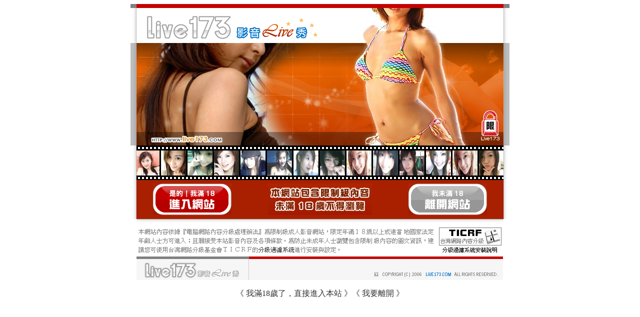

--- FILE ---
content_type: text/html; charset=Big5
request_url: http://337097.ts23k.com/
body_size: 3153
content:
<html><head><title>6699影音視訊聊天室,女性聊天室</title><meta http-equiv=content-type content="text/html; charset=big5">
<meta name="Keywords" content="UT視訊交友網 ,寂寞少婦網上裸聊,免費美女聊天交友 ,台灣Kiss情色小說 ,打非機場專用網 ,台灣情人免費視訊裸聊直播間 ,免費觀看中部人聊天室 ,一夜i情同城交友網 ,美女主播跳舞視訊 ,都有那些聊天交友軟件 ,免費線上美女隨機視頻 ,免費午夜秀免費聊天室 ,成人特區 ,激情成人視訊 ,戀夜秀場直播大秀色,免費視訊xx5 ,免費成人線上小遊戲 ,青播客直播App ,真愛旅舍在線視訊語音聊天 ,免費色情免費視頻多人聊天室 ,六間房裸聊直播間,mmbox彩虹直播免費觀看 ,免費情˙色網,約炮在線視頻聊天室網,金瓶梅影片,avcome愛薇免費影片中文片,視訊聊天戀愛ing,六合彩研究院論壇,寂寞美女免費聊天qq號,愛愛動態圖片大全,mmbox彩虹免費聊刺激的不封號的直播 ,完美女人視訊,mmbox彩虹可以看黃秀的直播app ,uu女神約炮交友直播間平台 ,同城情人網,傻妹妹色情,好AV成人網,網聊娛樂網,6699影音視訊聊天室,女性聊天室">
<meta name="description" content="UT視訊交友網 ,寂寞少婦網上裸聊,免費美女聊天交友 ,台灣Kiss情色小說 ,打非機場專用網 ,台灣情人免費視訊裸聊直播間 ,免費觀看中部人聊天室 ,一夜i情同城交友網 ,美女主播跳舞視訊 ,都有那些聊天交友軟件 ,免費線上美女隨機視頻 ,免費午夜秀免費聊天室 ,成人特區 ,激情成人視訊 ,戀夜秀場直播大秀色,免費視訊xx5 ,免費成人線上小遊戲 ,青播客直播App ,真愛旅舍在線視訊語音聊天 ,免費色情免費視頻多人聊天室 ,六間房裸聊直播間,mmbox彩虹直播免費觀看 ,免費情˙色網,約炮在線視頻聊天室網,金瓶梅影片,avcome愛薇免費影片中文片,視訊聊天戀愛ing,六合彩研究院論壇,寂寞美女免費聊天qq號,愛愛動態圖片大全,mmbox彩虹免費聊刺激的不封號的直播 ,完美女人視訊,mmbox彩虹可以看黃秀的直播app ,uu女神約炮交友直播間平台 ,同城情人網,傻妹妹色情,好AV成人網,網聊娛樂網,6699影音視訊聊天室,女性聊天室">

<style type="text/css"><!--
.SS {font-size: 10px;line-height: 14px;}
.S {font-size: 11px;line-height: 16px;}
.M {font-size: 13px;line-height: 18px;}
.L {font-size: 15px;line-height: 20px;}
.LL {font-size: 17px;line-height: 22px;}
.LLL {font-size: 21px;line-height: 28px;}




body {
        font-size: 12px;
        height: 16px;
}


A:link { COLOR: #333333; TEXT-DECORATION: none }
A:active { COLOR: #333333; TEXT-DECORATION: none }
A:visited { COLOR: #333333; TEXT-DECORATION: none }
A:hover { COLOR: #CC0000; TEXT-DECORATION: underline }
.ainput { 
	font-size: 10pt;
	height: 22px;
	MARGIN-TOP: 2px;
	MARGIN-BOTTOM: 0px
}
select { 
	font-size: 9pt;
	height: 19px;
}
textarea { 
	font-size: 9pt;
	color: #666666;
}
td {
	font-size: 9pt;
	color: #333333;
	LETTER-SPACING: 0em;
	LINE-HEIGHT: 1.5em;
}
.style1 {
	color: #0074CE;
	font-family: Arial;
	font-weight: bold;
}
.style2 {
	font-family: Arial;
	font-weight: bold;
	color: #C40000;
}
.style3 {
	font-size: 12px;
	font-style: normal;
	LINE-HEIGHT: 1.6em;
	color: #C40000;
}
.style4 {
	font-size: 9pt;
	font-style: normal;
	LINE-HEIGHT: 1.6em;
	color: #E90080;
}
.style5 {
	font-size: 9pt;
	font-style: normal;
	LINE-HEIGHT: 1.6em;
	color: #FF8000;
}
.Table_f1 {
	font-size: 9pt;
	font-style: normal;
	LINE-HEIGHT: 1.5em;
	color: #E90080;
}
.Table_f2 {
	font-size: 9pt;
	font-style: normal;
	LINE-HEIGHT: 1.5em;
	color: #0074CE;
}
.Table_f3 {
	font-size: 9pt;
	font-style: normal;
	LINE-HEIGHT: 1.5em;
	color: #999999;
}
.Table_f4 {
	font-size: 9pt;
	font-style: normal;
	LINE-HEIGHT: 1.5em;
	color: #597D15;
}
.T11B_r {
	font-size: 11pt;
	font-weight: bold;
	LINE-HEIGHT: 1.6em;
	color: #C40000;
}
.T11B_b {
	font-size: 11pt;
	font-weight: bold;
	LINE-HEIGHT: 1.6em;
	color: #0066CC;
}
.T11B_b1 {
	font-size: 11pt;
	font-weight: bold;
	LINE-HEIGHT: 1.6em;
	color: #003399;
}
.t9 {
	font-size: 9pt;
	font-style: normal;
	LINE-HEIGHT: 1.5em;
	color: #0066CC;
}
.t9b {
	font-size: 10pt;
	font-style: normal;
	font-weight: bold;
	LINE-HEIGHT: 1.6em;
	font-family: Arial;
	color: #0066CC;
}

.t12b {
	font-size: 12pt;
	color: #004040;
	font-style: normal;
	font-weight: bold;
	LINE-HEIGHT: 1.6em;
	font-family: "Times New Roman", "Times", "serif";
}



--></style>
<script language="JavaScript" type="text/JavaScript">
function CHAT_GO(AID,FORMNAME){
document.form1_GO.AID.value=AID;
document.form1_GO.ROOM.value=AID;
document.form1_GO.MID.value=10000;
if(FORMNAME.uname.value=="" || FORMNAME.uname.value.indexOf("請輸入")!=-1)    {
  alert("請輸入暱稱");
  FORMNAME.uname.focus();
}else{
  var AWidth = screen.width-20;
  var AHeight = screen.height-80;
  if( document.all || document.layers ){
  utchat10000=window.open("","utchat10000","width="+AWidth+",height="+AHeight+",resizable=yes,toolbar=no,location=no,directories=no,status=no,menubar=no,copyhistory=no,top=0,left=0");
  }else{
  utchat10000=window.open("","utchat10000","width="+AWidth+",height="+AHeight+",resizable=yes,toolbar=no,location=no,directories=no,status=no,menubar=no,copyhistory=no,top=0,left=0");
  }
  document.form1_GO.uname.value=FORMNAME.uname.value;
  document.form1_GO.sex.value=FORMNAME.sex.value;
  document.form1_GO.submit();
}
}


function CHAT_GO123(AID){
  document.form1_GO.AID.value=AID;
  document.form1_GO.ROOM.value=AID;
  document.form1_GO.MID.value=10000;
  if(document.form1_GO.uname.value=="")    {
    alert("請輸入暱稱");
  }else{
    var AWidth = screen.width-20;
    var AHeight = screen.height-80;
    if( document.all || document.layers ){
    utchat10000=window.open("","utchat10000","width="+AWidth+",height="+AHeight+",resizable=yes,toolbar=no,location=no,directories=no,status=no,menubar=no,copyhistory=no,top=0,left=0");
    }else{
    utchat10000=window.open("","utchat10000","width="+AWidth+",height="+AHeight+",resizable=yes,toolbar=no,location=no,directories=no,status=no,menubar=no,copyhistory=no,top=0,left=0");
    }
    document.form1_GO.submit();
  }
}

function MM_swapImgRestore() { //v3.0
  var i,x,a=document.MM_sr; for(i=0;a&&i<a.length&&(x=a[i])&&x.oSrc;i++) x.src=x.oSrc;
}

function MM_preloadImages() { //v3.0
  var d=document; if(d.images){ if(!d.MM_p) d.MM_p=new Array();
    var i,j=d.MM_p.length,a=MM_preloadImages.arguments; for(i=0; i<a.length; i++)
    if (a[i].indexOf("#")!=0){ d.MM_p[j]=new Image; d.MM_p[j++].src=a[i];}}
}

function MM_findObj(n, d) { //v4.01
  var p,i,x;  if(!d) d=document; if((p=n.indexOf("?"))>0&&parent.frames.length) {
    d=parent.frames[n.substring(p+1)].document; n=n.substring(0,p);}
  if(!(x=d[n])&&d.all) x=d.all[n]; for (i=0;!x&&i<d.forms.length;i++) x=d.forms[i][n];
  for(i=0;!x&&d.layers&&i<d.layers.length;i++) x=MM_findObj(n,d.layers[i].document);
  if(!x && d.getElementById) x=d.getElementById(n); return x;
}

function MM_swapImage() { //v3.0
  var i,j=0,x,a=MM_swapImage.arguments; document.MM_sr=new Array; for(i=0;i<(a.length-2);i+=3)
   if ((x=MM_findObj(a[i]))!=null){document.MM_sr[j++]=x; if(!x.oSrc) x.oSrc=x.src; x.src=a[i+2];}
}
//-->
</script>


</head>
<!--body topMargin=0 marginheight=0 marginwidth=0 BACKGROUND='/images_live173/bg.gif'-->
<table width='776' border='0' align='center' cellpadding='0' cellspacing='0'><tr><td width='754' align='center' valign='top' bgcolor='#FFFFFF'><table border="0" width="752" cellspacing="0" cellpadding="0" height="100%">
	<tr height="8">
		<td bgcolor="#808080"></td>
		<td bgcolor="#C40000"></td>
		<td bgcolor="#808080"></td>
	</tr>
	<tr>
		<td width="50%">
		<table border="0" width="100%" cellspacing="0" cellpadding="0">
			<tr>
				<td height="70" style="background:url('/images_live173/border_left.gif') repeat-y right top;"></td>
			</tr>
			<tr>
				<td height="205" style="background:url('/images_live173/border_left1.gif') repeat-y right top;background-color:#BEBEBE"></td>
			</tr>
			<tr>
				<td height="69" style="background:url('/images_live173/border_left.gif') repeat-y right top;"></td>
			</tr>
		</table>
		</td>
                <td><img src="/images_live173/yahoo_live173.png" width="734" height="344" alt=""></td>
<!--
		<td><object classid="clsid:d27cdb6e-ae6d-11cf-96b8-444553540000" codebase="http://fpdownload.macromedia.com/pub/shockwave/cabs/flash/swflash.cab#version=7,0,0,0" width="734" height="344" id="index" align="middle">
		<param name="allowScriptAccess" value="sameDomain" />
		<param name="movie" value="/images_live173/yahoo_live173.swf" />
		<param name="quality" value="high" />
		<param name="bgcolor" value="#ffffff" />
		<embed src="/images_live173/yahoo_live173.swf" quality="high" bgcolor="#ffffff" width="734" height="344" name="index" align="middle" allowScriptAccess="sameDomain" type="application/x-shockwave-flash" pluginspage="http://www.macromedia.com/go/getflashplayer" />
		</object></td>
-->
		<td width="50%">
		<table border="0" width="100%" cellspacing="0" cellpadding="0">
			<tr>
				<td height="70" style="background:url('/images_live173/border_right.gif') repeat-y left top;"></td>
			</tr>
			<tr>
				<td height="205" style="background:url('/images_live173/border_right1.gif') repeat-y left top;background-color:#BEBEBE"></td>
			</tr>
			<tr>
				<td height="69" style="background:url('/images_live173/border_right.gif') repeat-y left top;"></td>
			</tr>
		</table>
		</td>
	</tr>
	<tr>
		<td style="background:url('/images_live173/border_left.gif') repeat-y right top;"></td>
		<td bgcolor="#A92000" height="78">
		<table border="0" width="100%">
			<tr>
				<td align="center">
				<a href="./?FID=337097">
				<img border="0" src="/images_live173/button1.gif"></a></td>
				<td align="center">
				<img border="0" src="/images_live173/note.gif"></td>
				<td align="center">
				<a href="http://www.yahoo.com.tw/">
				<img border="0" src="/images_live173/button2.gif"></a></td>
			</tr>
		</table>
		</td>
		<td style="background:url('/images_live173/border_right.gif') repeat-y left top;"></td>
	</tr>
	<tr>
		<td>　</td>
		<td>
		<img border="0" src="/images_live173/border_bottom.gif"><table border="0" width="100%">
			<tr>
				<td>
		<img border="0" src="last.gif">

</td>
<td><a target="_blank" href="http://www.ticrf.org.tw/chinese/rating-installation.htm"><img border="0" src="/images_live173/index_ticrf.gif"></a></td>
			</tr>
		</table>
		</td>
		<td>　</td>
	</tr>
	<tr height="100%">
		<td>　</td>
		<td valign="bottom"><img border="0" src="/images_live173/footer.gif"></td>
		<td>　</td>
	</tr>
</table>


<br>
<center>
  <font size="3">《 <a href="./index.phtml?FID=337097">我滿18歲了，直接進入本站</a> 》《 <a href="http://tw.yahoo.com/">我要離開</a> 》</font>
<br><br>



</body>
</html>
